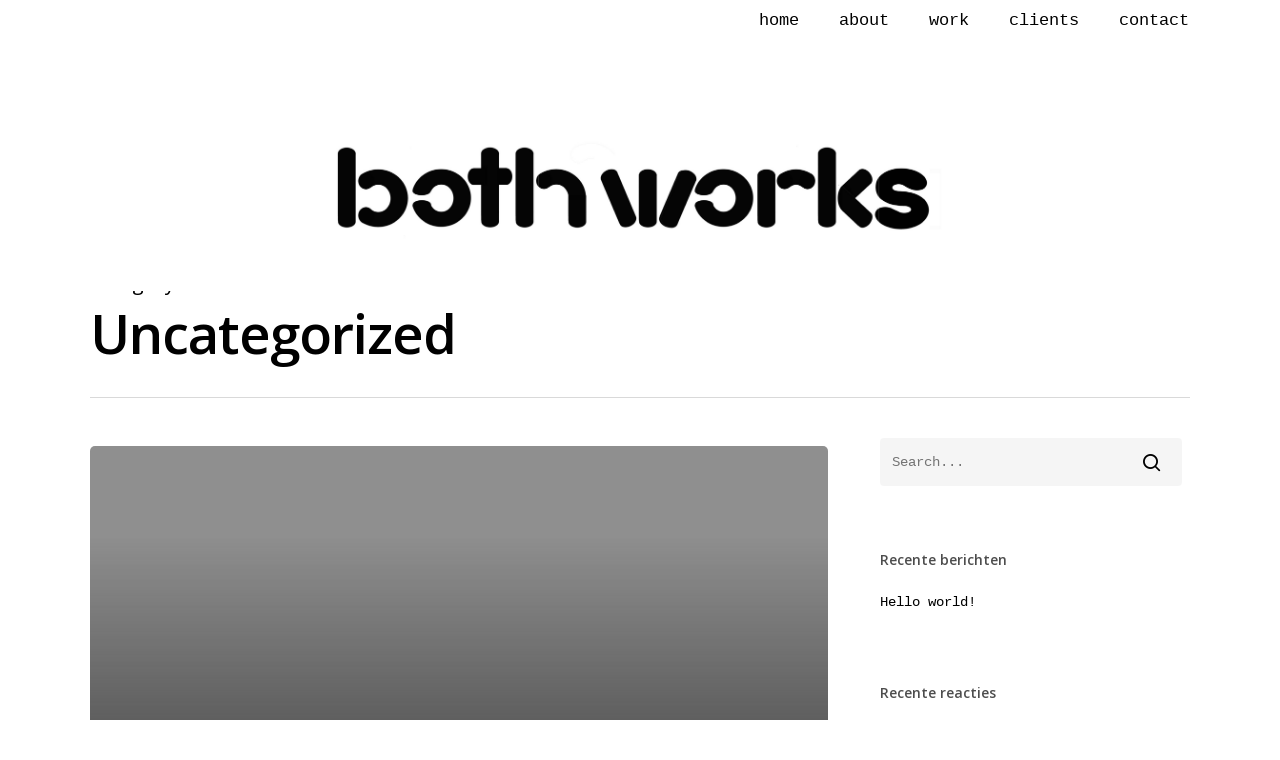

--- FILE ---
content_type: text/html; charset=UTF-8
request_url: https://bothworks.com/category/uncategorized/
body_size: 8291
content:
<!doctype html>
<html lang="nl" class="no-js">
<head>
	<meta charset="UTF-8">
	<meta name="viewport" content="width=device-width, initial-scale=1, maximum-scale=1, user-scalable=0" /><title>Uncategorized &#8211; Both works</title>
<meta name='robots' content='max-image-preview:large' />
<link rel='dns-prefetch' href='//fonts.googleapis.com' />
<link rel='dns-prefetch' href='//s.w.org' />
<link rel="alternate" type="application/rss+xml" title="Both works &raquo; Feed" href="https://bothworks.com/feed/" />
<link rel="alternate" type="application/rss+xml" title="Both works &raquo; Reactiesfeed" href="https://bothworks.com/comments/feed/" />
<link rel="alternate" type="application/rss+xml" title="Both works &raquo; Uncategorized Categoriefeed" href="https://bothworks.com/category/uncategorized/feed/" />
<script type="text/javascript">
window._wpemojiSettings = {"baseUrl":"https:\/\/s.w.org\/images\/core\/emoji\/13.1.0\/72x72\/","ext":".png","svgUrl":"https:\/\/s.w.org\/images\/core\/emoji\/13.1.0\/svg\/","svgExt":".svg","source":{"concatemoji":"https:\/\/bothworks.com\/wp-includes\/js\/wp-emoji-release.min.js?ver=5.9"}};
/*! This file is auto-generated */
!function(e,a,t){var n,r,o,i=a.createElement("canvas"),p=i.getContext&&i.getContext("2d");function s(e,t){var a=String.fromCharCode;p.clearRect(0,0,i.width,i.height),p.fillText(a.apply(this,e),0,0);e=i.toDataURL();return p.clearRect(0,0,i.width,i.height),p.fillText(a.apply(this,t),0,0),e===i.toDataURL()}function c(e){var t=a.createElement("script");t.src=e,t.defer=t.type="text/javascript",a.getElementsByTagName("head")[0].appendChild(t)}for(o=Array("flag","emoji"),t.supports={everything:!0,everythingExceptFlag:!0},r=0;r<o.length;r++)t.supports[o[r]]=function(e){if(!p||!p.fillText)return!1;switch(p.textBaseline="top",p.font="600 32px Arial",e){case"flag":return s([127987,65039,8205,9895,65039],[127987,65039,8203,9895,65039])?!1:!s([55356,56826,55356,56819],[55356,56826,8203,55356,56819])&&!s([55356,57332,56128,56423,56128,56418,56128,56421,56128,56430,56128,56423,56128,56447],[55356,57332,8203,56128,56423,8203,56128,56418,8203,56128,56421,8203,56128,56430,8203,56128,56423,8203,56128,56447]);case"emoji":return!s([10084,65039,8205,55357,56613],[10084,65039,8203,55357,56613])}return!1}(o[r]),t.supports.everything=t.supports.everything&&t.supports[o[r]],"flag"!==o[r]&&(t.supports.everythingExceptFlag=t.supports.everythingExceptFlag&&t.supports[o[r]]);t.supports.everythingExceptFlag=t.supports.everythingExceptFlag&&!t.supports.flag,t.DOMReady=!1,t.readyCallback=function(){t.DOMReady=!0},t.supports.everything||(n=function(){t.readyCallback()},a.addEventListener?(a.addEventListener("DOMContentLoaded",n,!1),e.addEventListener("load",n,!1)):(e.attachEvent("onload",n),a.attachEvent("onreadystatechange",function(){"complete"===a.readyState&&t.readyCallback()})),(n=t.source||{}).concatemoji?c(n.concatemoji):n.wpemoji&&n.twemoji&&(c(n.twemoji),c(n.wpemoji)))}(window,document,window._wpemojiSettings);
</script>
<style type="text/css">
img.wp-smiley,
img.emoji {
	display: inline !important;
	border: none !important;
	box-shadow: none !important;
	height: 1em !important;
	width: 1em !important;
	margin: 0 0.07em !important;
	vertical-align: -0.1em !important;
	background: none !important;
	padding: 0 !important;
}
</style>
	<link rel='stylesheet' id='wp-block-library-css'  href='https://bothworks.com/wp-includes/css/dist/block-library/style.min.css?ver=5.9' type='text/css' media='all' />
<style id='global-styles-inline-css' type='text/css'>
body{--wp--preset--color--black: #000000;--wp--preset--color--cyan-bluish-gray: #abb8c3;--wp--preset--color--white: #ffffff;--wp--preset--color--pale-pink: #f78da7;--wp--preset--color--vivid-red: #cf2e2e;--wp--preset--color--luminous-vivid-orange: #ff6900;--wp--preset--color--luminous-vivid-amber: #fcb900;--wp--preset--color--light-green-cyan: #7bdcb5;--wp--preset--color--vivid-green-cyan: #00d084;--wp--preset--color--pale-cyan-blue: #8ed1fc;--wp--preset--color--vivid-cyan-blue: #0693e3;--wp--preset--color--vivid-purple: #9b51e0;--wp--preset--gradient--vivid-cyan-blue-to-vivid-purple: linear-gradient(135deg,rgba(6,147,227,1) 0%,rgb(155,81,224) 100%);--wp--preset--gradient--light-green-cyan-to-vivid-green-cyan: linear-gradient(135deg,rgb(122,220,180) 0%,rgb(0,208,130) 100%);--wp--preset--gradient--luminous-vivid-amber-to-luminous-vivid-orange: linear-gradient(135deg,rgba(252,185,0,1) 0%,rgba(255,105,0,1) 100%);--wp--preset--gradient--luminous-vivid-orange-to-vivid-red: linear-gradient(135deg,rgba(255,105,0,1) 0%,rgb(207,46,46) 100%);--wp--preset--gradient--very-light-gray-to-cyan-bluish-gray: linear-gradient(135deg,rgb(238,238,238) 0%,rgb(169,184,195) 100%);--wp--preset--gradient--cool-to-warm-spectrum: linear-gradient(135deg,rgb(74,234,220) 0%,rgb(151,120,209) 20%,rgb(207,42,186) 40%,rgb(238,44,130) 60%,rgb(251,105,98) 80%,rgb(254,248,76) 100%);--wp--preset--gradient--blush-light-purple: linear-gradient(135deg,rgb(255,206,236) 0%,rgb(152,150,240) 100%);--wp--preset--gradient--blush-bordeaux: linear-gradient(135deg,rgb(254,205,165) 0%,rgb(254,45,45) 50%,rgb(107,0,62) 100%);--wp--preset--gradient--luminous-dusk: linear-gradient(135deg,rgb(255,203,112) 0%,rgb(199,81,192) 50%,rgb(65,88,208) 100%);--wp--preset--gradient--pale-ocean: linear-gradient(135deg,rgb(255,245,203) 0%,rgb(182,227,212) 50%,rgb(51,167,181) 100%);--wp--preset--gradient--electric-grass: linear-gradient(135deg,rgb(202,248,128) 0%,rgb(113,206,126) 100%);--wp--preset--gradient--midnight: linear-gradient(135deg,rgb(2,3,129) 0%,rgb(40,116,252) 100%);--wp--preset--duotone--dark-grayscale: url('#wp-duotone-dark-grayscale');--wp--preset--duotone--grayscale: url('#wp-duotone-grayscale');--wp--preset--duotone--purple-yellow: url('#wp-duotone-purple-yellow');--wp--preset--duotone--blue-red: url('#wp-duotone-blue-red');--wp--preset--duotone--midnight: url('#wp-duotone-midnight');--wp--preset--duotone--magenta-yellow: url('#wp-duotone-magenta-yellow');--wp--preset--duotone--purple-green: url('#wp-duotone-purple-green');--wp--preset--duotone--blue-orange: url('#wp-duotone-blue-orange');--wp--preset--font-size--small: 13px;--wp--preset--font-size--medium: 20px;--wp--preset--font-size--large: 36px;--wp--preset--font-size--x-large: 42px;}.has-black-color{color: var(--wp--preset--color--black) !important;}.has-cyan-bluish-gray-color{color: var(--wp--preset--color--cyan-bluish-gray) !important;}.has-white-color{color: var(--wp--preset--color--white) !important;}.has-pale-pink-color{color: var(--wp--preset--color--pale-pink) !important;}.has-vivid-red-color{color: var(--wp--preset--color--vivid-red) !important;}.has-luminous-vivid-orange-color{color: var(--wp--preset--color--luminous-vivid-orange) !important;}.has-luminous-vivid-amber-color{color: var(--wp--preset--color--luminous-vivid-amber) !important;}.has-light-green-cyan-color{color: var(--wp--preset--color--light-green-cyan) !important;}.has-vivid-green-cyan-color{color: var(--wp--preset--color--vivid-green-cyan) !important;}.has-pale-cyan-blue-color{color: var(--wp--preset--color--pale-cyan-blue) !important;}.has-vivid-cyan-blue-color{color: var(--wp--preset--color--vivid-cyan-blue) !important;}.has-vivid-purple-color{color: var(--wp--preset--color--vivid-purple) !important;}.has-black-background-color{background-color: var(--wp--preset--color--black) !important;}.has-cyan-bluish-gray-background-color{background-color: var(--wp--preset--color--cyan-bluish-gray) !important;}.has-white-background-color{background-color: var(--wp--preset--color--white) !important;}.has-pale-pink-background-color{background-color: var(--wp--preset--color--pale-pink) !important;}.has-vivid-red-background-color{background-color: var(--wp--preset--color--vivid-red) !important;}.has-luminous-vivid-orange-background-color{background-color: var(--wp--preset--color--luminous-vivid-orange) !important;}.has-luminous-vivid-amber-background-color{background-color: var(--wp--preset--color--luminous-vivid-amber) !important;}.has-light-green-cyan-background-color{background-color: var(--wp--preset--color--light-green-cyan) !important;}.has-vivid-green-cyan-background-color{background-color: var(--wp--preset--color--vivid-green-cyan) !important;}.has-pale-cyan-blue-background-color{background-color: var(--wp--preset--color--pale-cyan-blue) !important;}.has-vivid-cyan-blue-background-color{background-color: var(--wp--preset--color--vivid-cyan-blue) !important;}.has-vivid-purple-background-color{background-color: var(--wp--preset--color--vivid-purple) !important;}.has-black-border-color{border-color: var(--wp--preset--color--black) !important;}.has-cyan-bluish-gray-border-color{border-color: var(--wp--preset--color--cyan-bluish-gray) !important;}.has-white-border-color{border-color: var(--wp--preset--color--white) !important;}.has-pale-pink-border-color{border-color: var(--wp--preset--color--pale-pink) !important;}.has-vivid-red-border-color{border-color: var(--wp--preset--color--vivid-red) !important;}.has-luminous-vivid-orange-border-color{border-color: var(--wp--preset--color--luminous-vivid-orange) !important;}.has-luminous-vivid-amber-border-color{border-color: var(--wp--preset--color--luminous-vivid-amber) !important;}.has-light-green-cyan-border-color{border-color: var(--wp--preset--color--light-green-cyan) !important;}.has-vivid-green-cyan-border-color{border-color: var(--wp--preset--color--vivid-green-cyan) !important;}.has-pale-cyan-blue-border-color{border-color: var(--wp--preset--color--pale-cyan-blue) !important;}.has-vivid-cyan-blue-border-color{border-color: var(--wp--preset--color--vivid-cyan-blue) !important;}.has-vivid-purple-border-color{border-color: var(--wp--preset--color--vivid-purple) !important;}.has-vivid-cyan-blue-to-vivid-purple-gradient-background{background: var(--wp--preset--gradient--vivid-cyan-blue-to-vivid-purple) !important;}.has-light-green-cyan-to-vivid-green-cyan-gradient-background{background: var(--wp--preset--gradient--light-green-cyan-to-vivid-green-cyan) !important;}.has-luminous-vivid-amber-to-luminous-vivid-orange-gradient-background{background: var(--wp--preset--gradient--luminous-vivid-amber-to-luminous-vivid-orange) !important;}.has-luminous-vivid-orange-to-vivid-red-gradient-background{background: var(--wp--preset--gradient--luminous-vivid-orange-to-vivid-red) !important;}.has-very-light-gray-to-cyan-bluish-gray-gradient-background{background: var(--wp--preset--gradient--very-light-gray-to-cyan-bluish-gray) !important;}.has-cool-to-warm-spectrum-gradient-background{background: var(--wp--preset--gradient--cool-to-warm-spectrum) !important;}.has-blush-light-purple-gradient-background{background: var(--wp--preset--gradient--blush-light-purple) !important;}.has-blush-bordeaux-gradient-background{background: var(--wp--preset--gradient--blush-bordeaux) !important;}.has-luminous-dusk-gradient-background{background: var(--wp--preset--gradient--luminous-dusk) !important;}.has-pale-ocean-gradient-background{background: var(--wp--preset--gradient--pale-ocean) !important;}.has-electric-grass-gradient-background{background: var(--wp--preset--gradient--electric-grass) !important;}.has-midnight-gradient-background{background: var(--wp--preset--gradient--midnight) !important;}.has-small-font-size{font-size: var(--wp--preset--font-size--small) !important;}.has-medium-font-size{font-size: var(--wp--preset--font-size--medium) !important;}.has-large-font-size{font-size: var(--wp--preset--font-size--large) !important;}.has-x-large-font-size{font-size: var(--wp--preset--font-size--x-large) !important;}
</style>
<link rel='stylesheet' id='salient-social-css'  href='https://bothworks.com/wp-content/plugins/salient-social/css/style.css?ver=1.2' type='text/css' media='all' />
<style id='salient-social-inline-css' type='text/css'>

  .sharing-default-minimal .nectar-love.loved,
  body .nectar-social[data-color-override="override"].fixed > a:before, 
  body .nectar-social[data-color-override="override"].fixed .nectar-social-inner a,
  .sharing-default-minimal .nectar-social[data-color-override="override"] .nectar-social-inner a:hover {
    background-color: #000000;
  }
  .nectar-social.hover .nectar-love.loved,
  .nectar-social.hover > .nectar-love-button a:hover,
  .nectar-social[data-color-override="override"].hover > div a:hover,
  #single-below-header .nectar-social[data-color-override="override"].hover > div a:hover,
  .nectar-social[data-color-override="override"].hover .share-btn:hover,
  .sharing-default-minimal .nectar-social[data-color-override="override"] .nectar-social-inner a {
    border-color: #000000;
  }
  #single-below-header .nectar-social.hover .nectar-love.loved i,
  #single-below-header .nectar-social.hover[data-color-override="override"] a:hover,
  #single-below-header .nectar-social.hover[data-color-override="override"] a:hover i,
  #single-below-header .nectar-social.hover .nectar-love-button a:hover i,
  .nectar-love:hover i,
  .hover .nectar-love:hover .total_loves,
  .nectar-love.loved i,
  .nectar-social.hover .nectar-love.loved .total_loves,
  .nectar-social.hover .share-btn:hover, 
  .nectar-social[data-color-override="override"].hover .nectar-social-inner a:hover,
  .nectar-social[data-color-override="override"].hover > div:hover span,
  .sharing-default-minimal .nectar-social[data-color-override="override"] .nectar-social-inner a:not(:hover) i,
  .sharing-default-minimal .nectar-social[data-color-override="override"] .nectar-social-inner a:not(:hover) {
    color: #000000;
  }
</style>
<link rel='stylesheet' id='font-awesome-css'  href='https://bothworks.com/wp-content/themes/bothworks/css/font-awesome-legacy.min.css?ver=4.7.1' type='text/css' media='all' />
<link rel='stylesheet' id='salient-grid-system-css'  href='https://bothworks.com/wp-content/themes/bothworks/css/grid-system.css?ver=13.0.5' type='text/css' media='all' />
<link rel='stylesheet' id='main-styles-css'  href='https://bothworks.com/wp-content/themes/bothworks/css/style.css?ver=13.0.5' type='text/css' media='all' />
<link rel='stylesheet' id='nectar-header-layout-centered-menu-under-logo-css'  href='https://bothworks.com/wp-content/themes/bothworks/css/header/header-layout-centered-menu-under-logo.css?ver=13.0.5' type='text/css' media='all' />
<link rel='stylesheet' id='nectar-header-secondary-nav-css'  href='https://bothworks.com/wp-content/themes/bothworks/css/header/header-secondary-nav.css?ver=13.0.5' type='text/css' media='all' />
<link rel='stylesheet' id='nectar_default_font_open_sans-css'  href='https://fonts.googleapis.com/css?family=Open+Sans%3A300%2C400%2C600%2C700&#038;subset=latin%2Clatin-ext' type='text/css' media='all' />
<link rel='stylesheet' id='nectar-blog-auto-masonry-meta-overlaid-spaced-css'  href='https://bothworks.com/wp-content/themes/bothworks/css/blog/auto-masonry-meta-overlaid-spaced.css?ver=13.0.5' type='text/css' media='all' />
<link rel='stylesheet' id='responsive-css'  href='https://bothworks.com/wp-content/themes/bothworks/css/responsive.css?ver=13.0.5' type='text/css' media='all' />
<link rel='stylesheet' id='skin-material-css'  href='https://bothworks.com/wp-content/themes/bothworks/css/skin-material.css?ver=13.0.5' type='text/css' media='all' />
<link rel='stylesheet' id='salient-wp-menu-dynamic-css'  href='https://bothworks.com/wp-content/uploads/salient/menu-dynamic.css?ver=32513' type='text/css' media='all' />
<link rel='stylesheet' id='dynamic-css-css'  href='https://bothworks.com/wp-content/themes/bothworks/css/salient-dynamic-styles.css?ver=75154' type='text/css' media='all' />
<style id='dynamic-css-inline-css' type='text/css'>
.archive.author .row .col.section-title span,.archive.category .row .col.section-title span,.archive.tag .row .col.section-title span,.archive.date .row .col.section-title span{padding-left:0}body.author #page-header-wrap #page-header-bg,body.category #page-header-wrap #page-header-bg,body.tag #page-header-wrap #page-header-bg,body.date #page-header-wrap #page-header-bg{height:auto;padding-top:8%;padding-bottom:8%;}.archive #page-header-wrap{height:auto;}.archive.category .row .col.section-title p,.archive.tag .row .col.section-title p{margin-top:10px;}body[data-bg-header="true"].category .container-wrap,body[data-bg-header="true"].author .container-wrap,body[data-bg-header="true"].date .container-wrap,body[data-bg-header="true"].blog .container-wrap{padding-top:4.1em!important}body[data-bg-header="true"].archive .container-wrap.meta_overlaid_blog,body[data-bg-header="true"].category .container-wrap.meta_overlaid_blog,body[data-bg-header="true"].author .container-wrap.meta_overlaid_blog,body[data-bg-header="true"].date .container-wrap.meta_overlaid_blog{padding-top:0!important;}body.archive #page-header-bg:not(.fullscreen-header) .span_6{position:relative;-webkit-transform:none;transform:none;top:0;}@media only screen and (min-width:1000px){body #ajax-content-wrap.no-scroll{min-height:calc(100vh - 238px);height:calc(100vh - 238px)!important;}}@media only screen and (min-width:1000px){#page-header-wrap.fullscreen-header,#page-header-wrap.fullscreen-header #page-header-bg,html:not(.nectar-box-roll-loaded) .nectar-box-roll > #page-header-bg.fullscreen-header,.nectar_fullscreen_zoom_recent_projects,#nectar_fullscreen_rows:not(.afterLoaded) > div{height:calc(100vh - 237px);}.wpb_row.vc_row-o-full-height.top-level,.wpb_row.vc_row-o-full-height.top-level > .col.span_12{min-height:calc(100vh - 237px);}html:not(.nectar-box-roll-loaded) .nectar-box-roll > #page-header-bg.fullscreen-header{top:238px;}.nectar-slider-wrap[data-fullscreen="true"]:not(.loaded),.nectar-slider-wrap[data-fullscreen="true"]:not(.loaded) .swiper-container{height:calc(100vh - 236px)!important;}.admin-bar .nectar-slider-wrap[data-fullscreen="true"]:not(.loaded),.admin-bar .nectar-slider-wrap[data-fullscreen="true"]:not(.loaded) .swiper-container{height:calc(100vh - 236px - 32px)!important;}}.screen-reader-text,.nectar-skip-to-content:not(:focus){border:0;clip:rect(1px,1px,1px,1px);clip-path:inset(50%);height:1px;margin:-1px;overflow:hidden;padding:0;position:absolute!important;width:1px;word-wrap:normal!important;}
#header-secondary-outer {
    background-color: #fff;
}
.current-menu-item {
	font-weight:900 !important;
}

span.menu-title-text:active {
	font-weight:900 !important;
}
body {
    color:#000!important;
}

.nectar-flip-box .flip-box-front[data-text-color="dark"], .nectar-flip-box .flip-box-back[data-text-color="dark"] {
    color: #000;
}
#header-outer[data-format="centered-menu-under-logo"] #top #logo img {
    margin: 70px auto 0 auto;
}
body.material #header-secondary-outer nav >ul >li >a {
    border-left: 0px;
    line-height: 22px;
    font-size: 17px;
    margin-left: 30px;
    color: #000;
    text-transform: lowercase;
}

#footer-outer[data-cols="1"][data-disable-copyright="false"] #copyright {
    padding-bottom: 40px;
}

 /* submenu css*/
.sf-menu >li >ul {
    box-shadow: none;
}
body[data-header-color="light"]:not([data-header-format="left-header"]) #header-outer:not(.transparent) .sf-menu >li ul {
    border-top: none;
}
 /* slideout menu css*/
#slide-out-widget-area .inner .off-canvas-menu-container li a {
    font-size: 20px;
    line-height: 30px;
    font-family: monospace !important;
    font-weight: 700;
}
.slide_out_area_close .close-wrap .close-line {
    background:#000 !important;
}
@media only screen and (max-width: 999px) {
    #top .span_9 >.slide-out-widget-area-toggle > div {
            top: -8%;
    }
}
#top nav >ul li a, #top nav >ul li a:hover {
    display:none;
}
ul.secondary-header-items {
    display:none;
}
@media only screen and (max-width: 1000px) {
#header-outer.fp-section-1.dark-slide {
    top:40px !important;
}
}
@media only screen and (max-width: 1000px) {
    #top .container .row {
    padding-top: 15px;
}
}

</style>
<link rel='stylesheet' id='salient-child-style-css'  href='https://bothworks.com/wp-content/themes/bothworks-child/style.css?ver=13.0.5' type='text/css' media='all' />
<script type='text/javascript' src='https://bothworks.com/wp-includes/js/jquery/jquery.min.js?ver=3.6.0' id='jquery-core-js'></script>
<script type='text/javascript' src='https://bothworks.com/wp-includes/js/jquery/jquery-migrate.min.js?ver=3.3.2' id='jquery-migrate-js'></script>
<link rel="https://api.w.org/" href="https://bothworks.com/wp-json/" /><link rel="alternate" type="application/json" href="https://bothworks.com/wp-json/wp/v2/categories/1" /><link rel="EditURI" type="application/rsd+xml" title="RSD" href="https://bothworks.com/xmlrpc.php?rsd" />
<link rel="wlwmanifest" type="application/wlwmanifest+xml" href="https://bothworks.com/wp-includes/wlwmanifest.xml" /> 
<meta name="generator" content="WordPress 5.9" />
<link rel="stylesheet" href="https://use.typekit.net/jxf7qnd.css"><script type="text/javascript"> var root = document.getElementsByTagName( "html" )[0]; root.setAttribute( "class", "js" ); </script><style type="text/css">.recentcomments a{display:inline !important;padding:0 !important;margin:0 !important;}</style><meta name="generator" content="Powered by WPBakery Page Builder - drag and drop page builder for WordPress."/>
		<style type="text/css" id="wp-custom-css">
			.menu-title-text:active {
	font-weight:900 !important;
}		</style>
		<noscript><style> .wpb_animate_when_almost_visible { opacity: 1; }</style></noscript></head><body data-rsssl=1 class="archive category category-uncategorized category-1 material wpb-js-composer js-comp-ver-6.6.0 vc_responsive" data-footer-reveal="false" data-footer-reveal-shadow="none" data-header-format="centered-menu-under-logo" data-body-border="off" data-boxed-style="" data-header-breakpoint="1000" data-dropdown-style="minimal" data-cae="easeOutCubic" data-cad="250" data-megamenu-width="contained" data-aie="none" data-ls="fancybox" data-apte="standard" data-hhun="0" data-fancy-form-rcs="default" data-form-style="default" data-form-submit="regular" data-is="minimal" data-button-style="slightly_rounded_shadow" data-user-account-button="false" data-flex-cols="true" data-col-gap="default" data-header-inherit-rc="false" data-header-search="false" data-animated-anchors="false" data-ajax-transitions="false" data-full-width-header="false" data-slide-out-widget-area="true" data-slide-out-widget-area-style="simple" data-user-set-ocm="off" data-loading-animation="none" data-bg-header="false" data-responsive="1" data-ext-responsive="true" data-ext-padding="90" data-header-resize="1" data-header-color="light" data-transparent-header="false" data-cart="false" data-remove-m-parallax="" data-remove-m-video-bgs="" data-m-animate="0" data-force-header-trans-color="light" data-smooth-scrolling="0" data-permanent-transparent="false" >
	
	<script type="text/javascript">
	 (function(window, document) {

		 if(navigator.userAgent.match(/(Android|iPod|iPhone|iPad|BlackBerry|IEMobile|Opera Mini)/)) {
			 document.body.className += " using-mobile-browser ";
		 }

		 if( !("ontouchstart" in window) ) {

			 var body = document.querySelector("body");
			 var winW = window.innerWidth;
			 var bodyW = body.clientWidth;

			 if (winW > bodyW + 4) {
				 body.setAttribute("style", "--scroll-bar-w: " + (winW - bodyW - 4) + "px");
			 } else {
				 body.setAttribute("style", "--scroll-bar-w: 0px");
			 }
		 }

	 })(window, document);
   </script><a href="#ajax-content-wrap" class="nectar-skip-to-content">Skip to main content</a><div class="ocm-effect-wrap"><div class="ocm-effect-wrap-inner">	
	<div id="header-space"  data-header-mobile-fixed='1'></div> 
	
		<div id="header-outer" data-has-menu="true" data-has-buttons="no" data-header-button_style="default" data-using-pr-menu="false" data-mobile-fixed="1" data-ptnm="false" data-lhe="default" data-user-set-bg="#ffffff" data-format="centered-menu-under-logo" data-permanent-transparent="false" data-megamenu-rt="0" data-remove-fixed="0" data-header-resize="1" data-cart="false" data-transparency-option="0" data-box-shadow="large" data-shrink-num="6" data-using-secondary="1" data-using-logo="1" data-logo-height="100" data-m-logo-height="52" data-padding="28" data-full-width="false" data-condense="false" >
			
	<div id="header-secondary-outer" class="centered-menu-under-logo" data-mobile="default" data-remove-fixed="0" data-lhe="default" data-secondary-text="false" data-full-width="false" data-mobile-fixed="1" data-permanent-transparent="false" >
		<div class="container">
			<nav>
									<ul class="sf-menu">
						<li id="menu-item-167" class="menu-item menu-item-type-post_type menu-item-object-page menu-item-home menu-item-has-children nectar-regular-menu-item menu-item-167"><a href="https://bothworks.com/"><span class="menu-title-text">Home</span></a>
<ul class="sub-menu">
	<li id="menu-item-223" class="menu-item menu-item-type-post_type menu-item-object-page nectar-regular-menu-item menu-item-223"><a href="https://bothworks.com/video-assist/"><span class="menu-title-text">Video Assist</span></a></li>
	<li id="menu-item-222" class="menu-item menu-item-type-post_type menu-item-object-page nectar-regular-menu-item menu-item-222"><a href="https://bothworks.com/data-management/"><span class="menu-title-text">Data Management</span></a></li>
	<li id="menu-item-221" class="menu-item menu-item-type-post_type menu-item-object-page nectar-regular-menu-item menu-item-221"><a href="https://bothworks.com/livestream/"><span class="menu-title-text">Livestream</span></a></li>
	<li id="menu-item-1159" class="menu-item menu-item-type-post_type menu-item-object-page nectar-regular-menu-item menu-item-1159"><a href="https://bothworks.com/merch/"><span class="menu-title-text">Merch</span></a></li>
</ul>
</li>
<li id="menu-item-114" class="menu-item menu-item-type-post_type menu-item-object-page nectar-regular-menu-item menu-item-114"><a href="https://bothworks.com/about/"><span class="menu-title-text">About</span></a></li>
<li id="menu-item-111" class="menu-item menu-item-type-post_type menu-item-object-page nectar-regular-menu-item menu-item-111"><a href="https://bothworks.com/work/"><span class="menu-title-text">Work</span></a></li>
<li id="menu-item-113" class="menu-item menu-item-type-post_type menu-item-object-page nectar-regular-menu-item menu-item-113"><a href="https://bothworks.com/clients/"><span class="menu-title-text">Clients</span></a></li>
<li id="menu-item-112" class="menu-item menu-item-type-post_type menu-item-object-page nectar-regular-menu-item menu-item-112"><a href="https://bothworks.com/contact/"><span class="menu-title-text">Contact</span></a></li>
					</ul>
									
			</nav>
		</div>
	</div>
	

<div id="search-outer" class="nectar">
	<div id="search">
		<div class="container">
			 <div id="search-box">
				 <div class="inner-wrap">
					 <div class="col span_12">
						  <form role="search" action="https://bothworks.com/" method="GET">
														 <input type="text" name="s"  value="" aria-label="Search" placeholder="Search" />
							 
						<span>Hit enter to search or ESC to close</span>
												</form>
					</div><!--/span_12-->
				</div><!--/inner-wrap-->
			 </div><!--/search-box-->
			 <div id="close"><a href="#"><span class="screen-reader-text">Close Search</span>
				<span class="close-wrap"> <span class="close-line close-line1"></span> <span class="close-line close-line2"></span> </span>				 </a></div>
		 </div><!--/container-->
	</div><!--/search-->
</div><!--/search-outer-->

<header id="top">
	<div class="container">
		<div class="row">
			<div class="col span_3">
								<a id="logo" href="https://bothworks.com" data-supplied-ml-starting-dark="false" data-supplied-ml-starting="false" data-supplied-ml="false" >
					<img class="stnd skip-lazy dark-version" width="2560" height="419" alt="Both works" src="https://bothworks.com/wp-content/uploads/2021/06/original-liggend-scaled.jpg"  />				</a>
							</div><!--/span_3-->

			<div class="col span_9 col_last">
																	<div class="slide-out-widget-area-toggle mobile-icon simple" data-custom-color="false" data-icon-animation="simple-transform">
						<div> <a href="#sidewidgetarea" aria-label="Navigation Menu" aria-expanded="false" class="closed">
							<span class="screen-reader-text">Menu</span><span aria-hidden="true"> <i class="lines-button x2"> <i class="lines"></i> </i> </span>
						</a></div>
					</div>
				
									<nav>
													<ul class="sf-menu">
								<li class="menu-item menu-item-type-post_type menu-item-object-page menu-item-home menu-item-has-children nectar-regular-menu-item menu-item-167"><a href="https://bothworks.com/"><span class="menu-title-text">Home</span></a>
<ul class="sub-menu">
	<li class="menu-item menu-item-type-post_type menu-item-object-page nectar-regular-menu-item menu-item-223"><a href="https://bothworks.com/video-assist/"><span class="menu-title-text">Video Assist</span></a></li>
	<li class="menu-item menu-item-type-post_type menu-item-object-page nectar-regular-menu-item menu-item-222"><a href="https://bothworks.com/data-management/"><span class="menu-title-text">Data Management</span></a></li>
	<li class="menu-item menu-item-type-post_type menu-item-object-page nectar-regular-menu-item menu-item-221"><a href="https://bothworks.com/livestream/"><span class="menu-title-text">Livestream</span></a></li>
	<li class="menu-item menu-item-type-post_type menu-item-object-page nectar-regular-menu-item menu-item-1159"><a href="https://bothworks.com/merch/"><span class="menu-title-text">Merch</span></a></li>
</ul>
</li>
<li class="menu-item menu-item-type-post_type menu-item-object-page nectar-regular-menu-item menu-item-114"><a href="https://bothworks.com/about/"><span class="menu-title-text">About</span></a></li>
<li class="menu-item menu-item-type-post_type menu-item-object-page nectar-regular-menu-item menu-item-111"><a href="https://bothworks.com/work/"><span class="menu-title-text">Work</span></a></li>
<li class="menu-item menu-item-type-post_type menu-item-object-page nectar-regular-menu-item menu-item-113"><a href="https://bothworks.com/clients/"><span class="menu-title-text">Clients</span></a></li>
<li class="menu-item menu-item-type-post_type menu-item-object-page nectar-regular-menu-item menu-item-112"><a href="https://bothworks.com/contact/"><span class="menu-title-text">Contact</span></a></li>
							</ul>
													<ul class="buttons sf-menu" data-user-set-ocm="off">

								
							</ul>
						
					</nav>

					
				</div><!--/span_9-->

				
			</div><!--/row-->
			
<div id="mobile-menu" data-mobile-fixed="1">

	<div class="inner">

		
		<div class="menu-items-wrap" data-has-secondary-text="false">

			<ul>
				<li class="menu-item menu-item-type-post_type menu-item-object-page menu-item-home menu-item-has-children menu-item-167"><a href="https://bothworks.com/">Home</a>
<ul class="sub-menu">
	<li class="menu-item menu-item-type-post_type menu-item-object-page menu-item-223"><a href="https://bothworks.com/video-assist/">Video Assist</a></li>
	<li class="menu-item menu-item-type-post_type menu-item-object-page menu-item-222"><a href="https://bothworks.com/data-management/">Data Management</a></li>
	<li class="menu-item menu-item-type-post_type menu-item-object-page menu-item-221"><a href="https://bothworks.com/livestream/">Livestream</a></li>
	<li class="menu-item menu-item-type-post_type menu-item-object-page menu-item-1159"><a href="https://bothworks.com/merch/">Merch</a></li>
</ul>
</li>
<li class="menu-item menu-item-type-post_type menu-item-object-page menu-item-114"><a href="https://bothworks.com/about/">About</a></li>
<li class="menu-item menu-item-type-post_type menu-item-object-page menu-item-111"><a href="https://bothworks.com/work/">Work</a></li>
<li class="menu-item menu-item-type-post_type menu-item-object-page menu-item-113"><a href="https://bothworks.com/clients/">Clients</a></li>
<li class="menu-item menu-item-type-post_type menu-item-object-page menu-item-112"><a href="https://bothworks.com/contact/">Contact</a></li>


			</ul>

			
				<ul class="secondary-header-items">

					<li class="menu-item menu-item-type-post_type menu-item-object-page menu-item-home menu-item-has-children menu-item-167"><a href="https://bothworks.com/">Home</a>
<ul class="sub-menu">
	<li class="menu-item menu-item-type-post_type menu-item-object-page menu-item-223"><a href="https://bothworks.com/video-assist/">Video Assist</a></li>
	<li class="menu-item menu-item-type-post_type menu-item-object-page menu-item-222"><a href="https://bothworks.com/data-management/">Data Management</a></li>
	<li class="menu-item menu-item-type-post_type menu-item-object-page menu-item-221"><a href="https://bothworks.com/livestream/">Livestream</a></li>
	<li class="menu-item menu-item-type-post_type menu-item-object-page menu-item-1159"><a href="https://bothworks.com/merch/">Merch</a></li>
</ul>
</li>
<li class="menu-item menu-item-type-post_type menu-item-object-page menu-item-114"><a href="https://bothworks.com/about/">About</a></li>
<li class="menu-item menu-item-type-post_type menu-item-object-page menu-item-111"><a href="https://bothworks.com/work/">Work</a></li>
<li class="menu-item menu-item-type-post_type menu-item-object-page menu-item-113"><a href="https://bothworks.com/clients/">Clients</a></li>
<li class="menu-item menu-item-type-post_type menu-item-object-page menu-item-112"><a href="https://bothworks.com/contact/">Contact</a></li>

				</ul>

			
		</div><!--/menu-items-wrap-->

		<div class="below-menu-items-wrap">
					</div><!--/below-menu-items-wrap-->

	</div><!--/inner-->

</div><!--/mobile-menu-->
		</div><!--/container-->
	</header>		
	</div>
		<div id="ajax-content-wrap">

		<div class="row page-header-no-bg" data-alignment="left">
			<div class="container">
				<div class="col span_12 section-title">
					<span class="subheader">Category</span>
					<h1>Uncategorized</h1>
									</div>
			</div>
		</div>

	
<div class="container-wrap">
		
	<div class="container main-content">
		
		<div class="row">
			
			<div class="post-area col  span_9 masonry auto_meta_overlaid_spaced " data-ams="8px" data-remove-post-date="0" data-remove-post-author="0" data-remove-post-comment-number="0" data-remove-post-nectar-love="0"> <div class="posts-container"  data-load-animation="fade_in_from_bottom">
<article id="post-1" class=" masonry-blog-item post-1 post type-post status-publish format-standard category-uncategorized">  
    
  <div class="inner-wrap animated">
    
    <div class="post-content">

      <div class="content-inner">
        
        <a class="entire-meta-link" href="https://bothworks.com/hello-world/" aria-label="Hello world!"></a>
        
        <span class="post-featured-img no-img"></span>        
        <div class="article-content-wrap">
          
          <span class="meta-category"><a class="uncategorized" href="https://bothworks.com/category/uncategorized/">Uncategorized</a></span>          
          <div class="post-header">
            <h3 class="title"><a href="https://bothworks.com/hello-world/"> Hello world!</a></h3>
          </div>
          
        </div><!--article-content-wrap-->
        
      </div><!--/content-inner-->
        
    </div><!--/post-content-->
      
  </div><!--/inner-wrap-->
    
</article>				
			</div><!--/posts container-->
				
							
		</div><!--/post-area-->
		
					
							<div id="sidebar" data-nectar-ss="false" class="col span_3 col_last">
					<div id="search-2" class="widget widget_search"><form role="search" method="get" class="search-form" action="https://bothworks.com/">
	<input type="text" class="search-field" placeholder="Search..." value="" name="s" title="Search for:" />
	<button type="submit" class="search-widget-btn"><span class="normal icon-salient-search" aria-hidden="true"></span><span class="text">Search</span></button>
</form></div>
		<div id="recent-posts-2" class="widget widget_recent_entries">
		<h4>Recente berichten</h4>
		<ul>
											<li>
					<a href="https://bothworks.com/hello-world/" aria-current="page">Hello world!</a>
									</li>
					</ul>

		</div><div id="recent-comments-2" class="widget widget_recent_comments"><h4>Recente reacties</h4><ul id="recentcomments"></ul></div>				</div><!--/span_3-->
						
		</div><!--/row-->
		
	</div><!--/container-->
  </div><!--/container-wrap-->
	

<div id="footer-outer" data-midnight="light" data-cols="1" data-custom-color="true" data-disable-copyright="false" data-matching-section-color="true" data-copyright-line="false" data-using-bg-img="false" data-bg-img-overlay="0.8" data-full-width="false" data-using-widget-area="true" data-link-hover="default">
	
		
	<div id="footer-widgets" data-has-widgets="false" data-cols="1">
		
		<div class="container">
			
						
			<div class="row">
				
								
				<div class="col span_12">
												<div class="widget">			
							</div>
											</div>
					
											
						
													
															
							</div>
													</div><!--/container-->
					</div><!--/footer-widgets-->
					
					
  <div class="row" id="copyright" data-layout="default">
	
	<div class="container">
	   
			   
	  <div class="col span_7 col_last">
      <ul class="social">
              </ul>
	  </div><!--/span_7-->
    
	  		<div class="col span_5">
						<div class="widget"></div>		   
		<p>&copy; 2026 Both works. Website met ♥ gemaakt door: Kirpunt </p>		</div><!--/span_5-->
			
	</div><!--/container-->
  </div><!--/row-->
		
</div><!--/footer-outer-->


</div> <!--/ajax-content-wrap-->

	<a id="to-top" class="
		"><i class="fa fa-angle-up"></i></a>
	</div></div><!--/ocm-effect-wrap--><link rel='stylesheet' id='fancyBox-css'  href='https://bothworks.com/wp-content/themes/bothworks/css/plugins/jquery.fancybox.css?ver=3.3.1' type='text/css' media='all' />
<link rel='stylesheet' id='nectar-ocm-core-css'  href='https://bothworks.com/wp-content/themes/bothworks/css/off-canvas/core.css?ver=13.0.5' type='text/css' media='all' />
<link rel='stylesheet' id='nectar-ocm-simple-css'  href='https://bothworks.com/wp-content/themes/bothworks/css/off-canvas/simple-dropdown.css?ver=13.0.5' type='text/css' media='all' />
<script type='text/javascript' id='salient-social-js-extra'>
/* <![CDATA[ */
var nectarLove = {"ajaxurl":"https:\/\/bothworks.com\/wp-admin\/admin-ajax.php","postID":"1","rooturl":"https:\/\/bothworks.com","loveNonce":"01bf9d9dac"};
/* ]]> */
</script>
<script type='text/javascript' src='https://bothworks.com/wp-content/plugins/salient-social/js/salient-social.js?ver=1.2' id='salient-social-js'></script>
<script type='text/javascript' src='https://bothworks.com/wp-content/themes/bothworks/js/third-party/jquery.easing.js?ver=1.3' id='jquery-easing-js'></script>
<script type='text/javascript' src='https://bothworks.com/wp-content/themes/bothworks/js/third-party/jquery.mousewheel.js?ver=3.1.13' id='jquery-mousewheel-js'></script>
<script type='text/javascript' src='https://bothworks.com/wp-content/themes/bothworks/js/priority.js?ver=13.0.5' id='nectar_priority-js'></script>
<script type='text/javascript' src='https://bothworks.com/wp-content/themes/bothworks/js/third-party/transit.js?ver=0.9.9' id='nectar-transit-js'></script>
<script type='text/javascript' src='https://bothworks.com/wp-content/themes/bothworks/js/third-party/waypoints.js?ver=4.0.2' id='nectar-waypoints-js'></script>
<script type='text/javascript' src='https://bothworks.com/wp-content/plugins/salient-portfolio/js/third-party/imagesLoaded.min.js?ver=4.1.4' id='imagesLoaded-js'></script>
<script type='text/javascript' src='https://bothworks.com/wp-content/themes/bothworks/js/third-party/hoverintent.js?ver=1.9' id='hoverintent-js'></script>
<script type='text/javascript' src='https://bothworks.com/wp-content/themes/bothworks/js/third-party/jquery.fancybox.min.js?ver=3.3.8' id='fancyBox-js'></script>
<script type='text/javascript' src='https://bothworks.com/wp-content/themes/bothworks/js/third-party/superfish.js?ver=1.5.8' id='superfish-js'></script>
<script type='text/javascript' id='nectar-frontend-js-extra'>
/* <![CDATA[ */
var nectarLove = {"ajaxurl":"https:\/\/bothworks.com\/wp-admin\/admin-ajax.php","postID":"1","rooturl":"https:\/\/bothworks.com","disqusComments":"false","loveNonce":"01bf9d9dac","mapApiKey":""};
var nectarOptions = {"quick_search":"false","mobile_header_format":"default","left_header_dropdown_func":"default","ajax_add_to_cart":"0","ocm_remove_ext_menu_items":"remove_images","woo_product_filter_toggle":"0","woo_sidebar_toggles":"true","woo_sticky_sidebar":"0","woo_minimal_product_hover":"default","woo_minimal_product_effect":"default","woo_related_upsell_carousel":"false","woo_product_variable_select":"default"};
var nectar_front_i18n = {"next":"Next","previous":"Previous"};
/* ]]> */
</script>
<script type='text/javascript' src='https://bothworks.com/wp-content/themes/bothworks/js/init.js?ver=13.0.5' id='nectar-frontend-js'></script>
<script type='text/javascript' src='https://bothworks.com/wp-content/plugins/salient-core/js/third-party/touchswipe.min.js?ver=1.0' id='touchswipe-js'></script>
</body>
</html>

--- FILE ---
content_type: text/css
request_url: https://bothworks.com/wp-content/themes/bothworks-child/style.css?ver=13.0.5
body_size: 48
content:
/*
Theme Name: Both works Child Theme
Description: This is a custom child theme for bothworks
Theme URI:   https://kirpunt.nl/
Author: Kirpunt
Author URI:  https://kirpunt.nl/
Template: bothworks
Version: 1.0
*/





